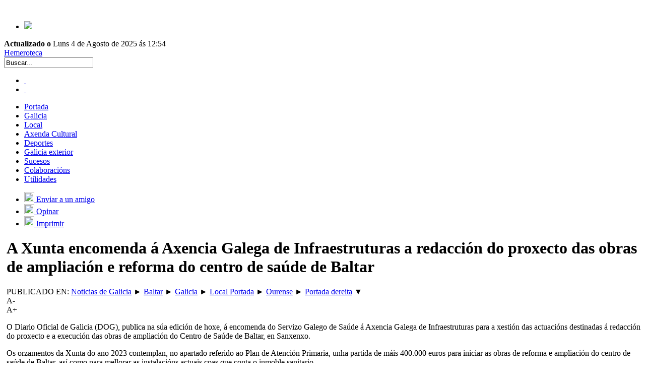

--- FILE ---
content_type: text/html; charset=utf-8
request_url: https://accounts.google.com/o/oauth2/postmessageRelay?parent=https%3A%2F%2Fwww.noticieirogalego.com&jsh=m%3B%2F_%2Fscs%2Fabc-static%2F_%2Fjs%2Fk%3Dgapi.lb.en.2kN9-TZiXrM.O%2Fd%3D1%2Frs%3DAHpOoo_B4hu0FeWRuWHfxnZ3V0WubwN7Qw%2Fm%3D__features__
body_size: 161
content:
<!DOCTYPE html><html><head><title></title><meta http-equiv="content-type" content="text/html; charset=utf-8"><meta http-equiv="X-UA-Compatible" content="IE=edge"><meta name="viewport" content="width=device-width, initial-scale=1, minimum-scale=1, maximum-scale=1, user-scalable=0"><script src='https://ssl.gstatic.com/accounts/o/2580342461-postmessagerelay.js' nonce="C53L8REe0OIRekud7xqr9w"></script></head><body><script type="text/javascript" src="https://apis.google.com/js/rpc:shindig_random.js?onload=init" nonce="C53L8REe0OIRekud7xqr9w"></script></body></html>